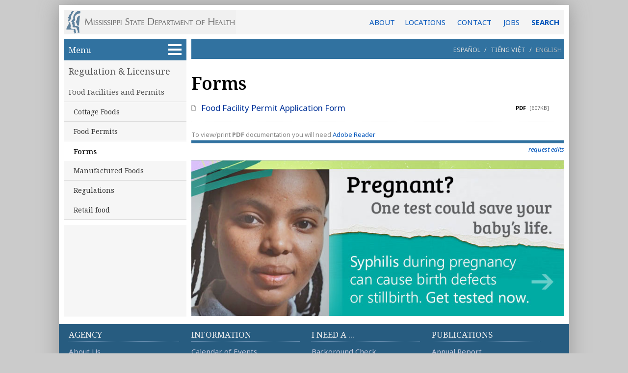

--- FILE ---
content_type: text/html
request_url: https://www.msdh.ms.gov/msdhsite/_static/30,0,77,62.html
body_size: 10486
content:
<!DOCTYPE HTML>
 <html lang="en">
 <head><meta charset="UTF-8">
 <title>Forms - Mississippi State Department of Health</title>
 <meta name="copyright" content="copyright 2026. Mississippi State Department of Health - msdh.ms.gov"> 
 <meta name="generator" content="AssetNow Professional 2.65r3 - www.assetnow.com">
 <meta name="HandheldFriendly" content="true">
 <meta name="viewport" content = "width=device-width, initial-scale=1">
 <meta name="application-name" content="MS Department of Health"> 
<META HTTP-EQUIV="CACHE-CONTROL" CONTENT="NO-CACHE">
<META HTTP-EQUIV="pragma" CONTENT="no-cache">
 
 <link rel="stylesheet" type="text/css" href="styles/normalize.css">
<link type="text/css" rel="Stylesheet" href="styles/style.css">
<link type="text/css" rel="Stylesheet" href="styles/page.css">
 
<link rel="preconnect" href="https://fonts.googleapis.com">
<link rel="preconnect" href="https://fonts.gstatic.com" crossorigin>
<link href="https://fonts.googleapis.com/css2?family=Noto+Sans:ital,wght@0,400;0,600;0,700;1,400;1,600;1,700&family=Noto+Serif:ital,wght@0,400;0,500;0,600;0,700;1,400;1,500;1,600;1,700&display=swap" rel="stylesheet">

<link rel="alternate" type="application/rss+xml" title="MSDH News, Events and Updates" href="https://msdh.ms.gov/msdhsite/rssFeed.xml">
 

<!-- Global site tag (gtag.js) - Google Analytics -->
<script async src="https://www.googletagmanager.com/gtag/js?id=G-BYB9XTRNM4"></script>
<script>
 window.dataLayer = window.dataLayer || [];
 function gtag(){dataLayer.push(arguments);}
 gtag('js', new Date());

 gtag('config', 'G-BYB9XTRNM4');
</script>

</head>
 <body onload="initializePage()" id="page_top">
 <script type="text/javascript">
var carousel_index=0;var carousel_object=null;var carousel_values=[];function hasClass(e,classname){return e.className.match(new RegExp('(\\s|^)'+classname+'(\\s|$)'));}
function addClass(e,classname){if(!hasClass(e,classname)){e.className+=" "+classname;}}
function removeClass(e,classname){if(hasClass(e,classname)){var reg=new RegExp('(\\s|^)'+classname+'(\\s|$)');e.className=e.className.replace(reg,'');}}
function carouselFadeOut()
{addClass(carousel_object,"carouselFade");setTimeout(carouselFadeIn,600);}
function carouselFadeIn()
{carousel_object.innerHTML=carousel_values[carousel_index];removeClass(carousel_object,"carouselFade");carousel_index++;if(carousel_index>=carousel_values.length){carousel_index=0;}
setTimeout(carouselFadeOut,6000);}
function startCarousel(initial_carousel_values)
{carousel_object=document.getElementById("carousel");if(initial_carousel_values===undefined)
{carousel_values=[];var i;var carouselChildren=carousel_object.children;for(i=0;i<carouselChildren.length;i++){carousel_values.push(carouselChildren[i].outerHTML);}}
else carousel_values=initial_carousel_values;carouselFadeIn();}
function setCookieData(name,value,expires,path,domain,secure){var curCookie=name+"="+escape(value)
+((expires)?"; expires="+expires.toGMTString():"")
+((path)?"; path="+path:"")
+((domain)?"; domain="+domain:"")
+((secure)?"; secure":"");document.cookie=curCookie;}
function setCookie(this_name,this_value,this_days_until_expiration)
{var expiration_date=new Date();expiration_date.setDate(expiration_date.getDate()+this_days_until_expiration);setCookieData(this_name,this_value,expiration_date,"/");}
function getCookie(name){var dc=document.cookie;var prefix=name+"=";var begin=dc.indexOf("; "+prefix);if(begin==-1){begin=dc.indexOf(prefix);if(begin<0)return "";}
else begin+=2;var end=document.cookie.indexOf(";",begin);if(end==-1)end=dc.length;return unescape(dc.substring(begin+prefix.length,end));}
function sendNewsletterSubscriptionData()
{var xmlhttp;var subscriber_email_address=document.getElementById("subscribe_email").value;var subscriber_county=document.getElementById("subscribe_county");var subscriber_county_value=subscriber_county.selectedIndex;var subscriber_county_name=subscriber_county.options[subscriber_county.selectedIndex].innerHTML;if(subscriber_county_value=="")subscriber_county_name="";if(subscriber_email_address.indexOf("@")<0)subscriber_email_address="";if(window.XMLHttpRequest&&subscriber_email_address!="")
{document.getElementById("submitSubscription").disabled=true;xmlhttp=new XMLHttpRequest();xmlhttp.onreadystatechange=function()
{if(xmlhttp.readyState==4&&xmlhttp.status==200)
{document.getElementById("subscribe_email").value=xmlhttp.responseText;subscriber_county.selectedIndex=0;}}
xmlhttp.open("GET","/msdhsite/scripts/subscribeToNewsletter.cfm?e="+encodeURI(subscriber_email_address)+"&c="+encodeURI(subscriber_county_name)+"&i="+subscriber_county_value+"&p="+encodeURI(document.title.substring(0,document.title.lastIndexOf("-"))),true);xmlhttp.send();}}
function googleTranslateElementInit()
{new google.translate.TranslateElement({pageLanguage:'en',includedLanguages:'es,vi,en',layout:google.translate.TranslateElement.InlineLayout.SIMPLE},'google_translator');}
function setFillerSize(){var contentHeight=document.getElementById("pageContent").offsetHeight;var navHeight=document.getElementById("nav").offsetHeight;var navFillerHeight=document.getElementById("navFiller").offsetHeight;var unusedHeight=contentHeight-navHeight;var fillHeight=unusedHeight+navFillerHeight;if(fillHeight>10&&unusedHeight>0)document.getElementById("navFiller").style.height=fillHeight-5+"px";}
function hideAddressBarOnMobileDevices(){if(window.addEventListener){window.addEventListener('load',function(e){setTimeout(function(){window.scrollTo(0,1);},1);},false);}}
function toggleAZDropdown(){var displaySetting=document.getElementById("azDropdown").style.display;if(displaySetting=="block")document.getElementById("azDropdown").style.display="none";else document.getElementById("azDropdown").style.display="block";return false;}
function closeAZDropdown(){document.getElementById("azDropdown").style.display="none";return false;}
function setTargetForExternalLinks(){if(document.getElementsByTagName)
{var anchors=document.getElementsByTagName("a");for(var i=0;i<anchors.length;i++){var anchor=anchors[i];var destination=anchor.href.toLowerCase();if(anchor.target!="_new"&&anchor.target!="_blank")
{if(destination.indexOf("http")==0&&destination.indexOf("msdh.ms.gov")<0&&destination.indexOf("#")!=0){anchor.target="_blank";anchor.rel="noopener noreferrer";}}}}}
function countPromotionAction(a_promotion_name){gtag('event', 'select_promotion',{'promotion_name':a_promotion_name});}
function date_from_str (a_str){ var dateParts; if (!a_str) a_str="";dateParts = a_str.split ("/"); if (dateParts.length == 3) {return new Date (parseInt (dateParts [2]), parseInt (dateParts [0]) - 1, parseInt (dateParts [1])); }else return "";}
function dateBefore (on_date_str) {var today = new Date(); var on_date = date_from_str (on_date_str); return today < on_date;}
function dateAfter (off_date_str){var today = new Date(); var off_date = date_from_str (off_date_str); if (off_date_str === null) return true; else return today >= off_date;}
function isExpired(dateStr){if(!dateStr)dateStr="";var dateParts=dateStr.split("/");if(dateParts.length==3){var targetDate=new Date(parseInt(dateParts[2]),parseInt(dateParts[0])-1,parseInt(dateParts[1]));return new Date()>=targetDate;}else return false;}
function hideExpiredContent()
 {
 var elements=document.querySelectorAll ("[data-begins]");
 var i=0;
 while(e=elements[i++]) {if(dateAfter(e.getAttribute("data-begins"))){e.style.display="block";}}
 elements=document.querySelectorAll ("[data-expires]");
 i=0;
 while(e=elements[i++]) {if(isExpired(e.getAttribute("data-expires"))){e.style.display="none";}}
 }
 function highlightRecentItems()
{var today=new Date();var datedItems=document.getElementsByTagName("li");var one_day=1000*60*60*24;for(var i=0;i<datedItems.length;i++)
{var dateApprovedStr=datedItems[i].getAttribute("data-DateApproved");if(dateApprovedStr!=null)
{var dateApproved=new Date(dateApprovedStr);var elapsed=(today-dateApproved)/ one_day;if(elapsed<11)datedItems[i].className+=" assetNow_recentFile";}}}
function requireHTTPS()
{if(window.location.protocol.toLowerCase()=="http:")
{var secure_url="https://msdh.ms.gov"+window.location.pathname+window.location.search;window.location=secure_url;}}
function updateDocument (this_id, this_catID){window.location = "https://msdh.ms.gov/msdhsite/scripts/PostDocument.cfm?destinationID="+this_id+"&catID="+this_catID+"&returnTo="+window.location;}
function initializePage(){hideExpiredContent();setFillerSize();hideAddressBarOnMobileDevices();highlightRecentItems();setTargetForExternalLinks();}
const webEditUser = getCookie ("webEditUser");
const webEditCategories = getCookie ("webEditCategories");
</script>
 <script>
 const current_category = 77
 const isEditor = webEditCategories.indexOf (current_category) >= 0 || webEditCategories == "30";
 </script>
 
 <div id="pageContainer">
 <header id="header"><a href="/" id="logoLink" title="Return to the MSDH home page"></a><a href="/page/4,0,204.html" title="General information, locations and contact">ABOUT</a><span id="headerLinks"><a href="/page/19,0,166.html">LOCATIONS</a>
<a href="/page/4,0,204.html">CONTACT</a>

<a href="/page/19,0,123.html">JOBS</a></span> <a href="/page/4,0,207.html" id="HeaderSearchLink">SEARCH</a>
</header>

 <nav id="nav">
<a href="#article" class="show-on-focus skip-link">Skip to main content</a> 

 
 
 
 <script type="text/javascript">document.write ('<ul id="assetNow_menuButton"><li><a href="#" role="button" aria-expanded="false" id="assetNow_menuButton_textAndSymbol" title="Click to see all website sections" onClick="if (getElementById (\'assetNow_homeMenu\').style.display == \'block\') { getElementById (\'assetNow_homeMenu\').style.display = \'none\'; getElementById (\'assetNow_menuButton_textAndSymbol\').setAttribute(\'aria-expanded\', \'false\'); } else { getElementById (\'assetNow_homeMenu\').style.display = \'block\'; getElementById (\'assetNow_navMenuItems\').style.display = \'block\'; getElementById (\'assetNow_menuButton_textAndSymbol\').setAttribute(\'aria-expanded\', \'true\');}">Menu <span id="menuSymbol"></span></a></li></ul>');</script>
 <noscript><ul id="assetNow_menuButton"><li><a href="/">Menu <span id="menuSymbol"></span></a></li></ul></noscript>

 <ul id="assetNow_mobileMenuButton"><li><a href="#" id="assetNow_mobileMenuButton_textAndSymbol" role="button" aria-expanded="false" title="Click to see all website sections" onClick="if (getElementById ('assetNow_navMenuItems').style.display == 'block') { getElementById ('assetNow_navMenuItems').style.display = 'none'; getElementById ('assetNow_mobileMenuButton_textAndSymbol').setAttribute('aria-expanded', 'false'); } else { getElementById ('assetNow_navMenuItems').style.display = 'block'; getElementById ('assetNow_mobileMenuButton_textAndSymbol').setAttribute('aria-expanded', 'true');}">Menu<span id="mobileMenuSymbol"></span></a></li></ul> 

 

 
 <div id="assetNow_homeMenu">
 <ul id="assetNow_homeButton"><li><a href="/index.htm" title="Return to the MSDH home page">Home</a></li></ul>
 
 <ul>
 <li><a href="30.html">Licensure</a></li>
 <li><a href="30.html">Regulation</a></li>
 <li><a href="14.html">Disease Control</a></li>
 <li><a href="44.html">Health and Safety</a></li>
 <li><a href="31.html">Data and Statistics</a></li>
 <li><a href="32.html">Public Services</a></li>
 <li><a href="44,0,99.html">EMS/Trauma</a></li>
 <li class="endNavList"></li>
 </ul>
 
 
 
 </div>
 
 <div id="assetNow_navMenuItems">
 
 

 
 <ul class="assetNow_groupChosen"><li><a href="30.html" title="Regulation & Licensure">Regulation & Licensure</a></li></ul>
 
 <ul class="categories">
 
 <li class="assetNow_categoryChosen"><a href="30,0,77.html" title="">Food Facilities and Permits</a></li>
 
 <li class="subcategory"><a href="30,0,77,620.html" title="">Cottage Foods</a></li>
 
 <li class="subcategory"><a href="30,0,77,311.html" title="">Food Permits</a></li>
 
 <li class="subcategory" id="subcategoryChosen"><a href="30,0,77,62.html" title="">Forms</a></li>
 
 <li class="subcategory"><a href="30,0,77,770.html" title="">Manufactured Foods</a></li>
 
 <li class="subcategory"><a href="30,0,77,60.html" title="">Regulations</a></li>
 
 <li class="subcategory"><a href="30,0,77,769.html" title="">Retail food</a></li>
 
 </ul>
 
 
 <div id="assetNow_mobileMenu">
 <ul>
 <li><a href="30.html">Licensure</a></li>
 <li><a href="30.html">Regulation</a></li>
 <li><a href="14.html">Disease Control</a></li>
 <li><a href="44.html">Health and Safety</a></li>
 <li><a href="31.html">Data and Statistics</a></li>
 <li><a href="32.html">Public Services</a></li>
 <li><a href="44,0,99.html">EMS/Trauma</a></li>
 <li class="endNavList"></li>
 </ul>
 <ul id="assetNow_homeButton"><li><a href="/index.htm" title="Return to the MSDH home page">Home</a></li></ul></div>

 
</div> <!-- end assetNow_navMenuItems -->


 <div id="navFiller">
 
 
 
 
 </div>
 
 </nav> <!-- end nav -->


 <div id="pageContent">

 <script type="text/javascript">
 /*
 if (getCookie ("alreadySubscribed") != "Y" && Math.random() > 0.3) document.write ('<div id="newsletterSignup">'
 + '<p class="smaller emphasized">Subscribe to our e-newsletter for COVID-19 updates and health news:</p>'
 + '<input id="subscribe_email" type="email" value="&nbsp;email address" onfocus="if ((this.value).indexOf (\'.\') < 0) this.value =\'\'">'
 + '<button type="submit" id="submitSubscription" name="commit" onClick="sendNewsletterSubscriptionData(); setCookie (\'alreadySubscribed\', \'Y\', 999); ga(\'send\', \'event\', \'SignupForm\', \'Clicked\', \'MobilePageTopSignup\');">+</button><br>'
 + '<select id="subscribe_county"><option>Optional: county of residence</option><option>Adams</option><option>Adams</option><option>Alcorn</option><option>Amite</option><option>Attala</option><option>Benton</option><option>Bolivar</option><option>Calhoun</option><option>Carroll</option><option>Chickasaw</option><option>Choctaw</option><option>Claiborne</option><option>Clarke</option><option>Clay</option><option>Coahoma</option><option>Copiah</option><option>Covington</option><option>Desoto</option><option>Forrest</option><option>Franklin</option><option>George</option><option>Greene</option><option>Grenada</option><option>Hancock</option><option>Harrison</option><option>Hinds</option><option>Holmes</option><option>Humphrey</option><option>Issaquena</option><option>Itawamba</option><option>Jackson</option><option>Jasper</option><option>Jefferson</option><option>Jefferson Davis</option><option>Jones</option><option>Kemper</option><option>Lafayette</option><option>Lamar</option><option>Lauderdale</option><option>Lawrence</option><option>Leake</option><option>Lee</option><option>Leflore</option><option>Lincoln</option><option>Lowndes</option><option>Madison</option><option>Marion</option><option>Marshall</option><option>Monroe</option><option>Montgomery</option><option>Neshoba</option><option>Newton</option><option>Noxubee</option><option>Oktibbeha</option><option>Panola</option><option>Pearl River</option><option>Perry</option><option>Pike</option><option>Pontotoc</option><option>Prentiss</option><option>Quitman</option><option>Rankin</option><option>Scott</option><option>Sharkey</option><option>Simpson</option><option>Smith</option><option>Stone</option><option>Sunflower</option><option>Tallahatchie</option><option>Tate</option><option>Tippah</option><option>Tishomingo</option><option>Tunica</option><option>Union</option><option>Walthall</option><option>Warren</option><option>Washington</option><option>Wayne</option><option>Webster</option><option>Wilkinson</option><option>Winston</option><option>Yalobusha</option><option>Yazoo</option>'
 + '</select></div>');
*/ 
/*
 if (getCookie ("alreadySubscribed") != "Y" && Math.random() > 0.6) document.write ('<div id="newsletterSignup">'
 + '<p>Get the public health news you need.</p><p class="smaller light">Disease updates <span class="colored">&bull;</span> Facility inspections <span class="colored">&bull;</span> Health news</p>'
 + '<span class="smaller emphasized">Subscribe to our e-newsletter:</span>'
 + '<input id="subscribe_email" type="email" value="&nbsp;email address" onfocus="if ((this.value).indexOf (\'.\') < 0) this.value =\'\'">'
 + '<button type="submit" id="submitSubscription" name="commit" onClick="sendNewsletterSubscriptionData(); setCookie (\'alreadySubscribed\', \'Y\', 999); ga(\'send\', \'event\', \'SignupForm\', \'Clicked\', \'MobilePageTopSignup\');">+</button><br>'
 + '<select id="subscribe_county"><option>Optional: county of residence</option><option>Adams</option><option>Adams</option><option>Alcorn</option><option>Amite</option><option>Attala</option><option>Benton</option><option>Bolivar</option><option>Calhoun</option><option>Carroll</option><option>Chickasaw</option><option>Choctaw</option><option>Claiborne</option><option>Clarke</option><option>Clay</option><option>Coahoma</option><option>Copiah</option><option>Covington</option><option>Desoto</option><option>Forrest</option><option>Franklin</option><option>George</option><option>Greene</option><option>Grenada</option><option>Hancock</option><option>Harrison</option><option>Hinds</option><option>Holmes</option><option>Humphrey</option><option>Issaquena</option><option>Itawamba</option><option>Jackson</option><option>Jasper</option><option>Jefferson</option><option>Jefferson Davis</option><option>Jones</option><option>Kemper</option><option>Lafayette</option><option>Lamar</option><option>Lauderdale</option><option>Lawrence</option><option>Leake</option><option>Lee</option><option>Leflore</option><option>Lincoln</option><option>Lowndes</option><option>Madison</option><option>Marion</option><option>Marshall</option><option>Monroe</option><option>Montgomery</option><option>Neshoba</option><option>Newton</option><option>Noxubee</option><option>Oktibbeha</option><option>Panola</option><option>Pearl River</option><option>Perry</option><option>Pike</option><option>Pontotoc</option><option>Prentiss</option><option>Quitman</option><option>Rankin</option><option>Scott</option><option>Sharkey</option><option>Simpson</option><option>Smith</option><option>Stone</option><option>Sunflower</option><option>Tallahatchie</option><option>Tate</option><option>Tippah</option><option>Tishomingo</option><option>Tunica</option><option>Union</option><option>Walthall</option><option>Warren</option><option>Washington</option><option>Wayne</option><option>Webster</option><option>Wilkinson</option><option>Winston</option><option>Yalobusha</option><option>Yazoo</option>'
 + '</select></div>');
*/ 
 </script>

<!-- subcategory handler 3 -->


 <div id="assetNow_OptionsBar">
 
 
 <p class="translation-options"><span id="translation-es"><a href="https://msdh-ms-gov.translate.goog/page/30,0,77,62.html?_x_tr_sl=en&_x_tr_tl=es&_x_tr_hl=es&_x_tr_pto=wapp" lang="es" onClick="gtag('event', 'select_content', {'content_type':'c,77s,62c,0', 'content_id':'TranslateOption-Spanish'});">Espa&ntilde;ol</a></span>&nbsp;/&nbsp;<span id="translation-vi"><a href="https://msdh-ms-gov.translate.goog/page/30,0,77,62.html?_x_tr_sl=en&_x_tr_tl=vi&_x_tr_hl=vi&_x_tr_pto=wapp" lang="vi" onClick="gtag('event', 'select_content', {'content_type':'c,77s,62c,0', 'content_id':'TranslateOption-Vietnamese'});">Ti&#x1EBF;ng Vi&#x1EC7;t</a></span>&nbsp;/&nbsp;<span id="translation-en" style="padding-left:5px" onClick="window.close()" role="button">English</span></p>

 </div>
<h1>Forms</h1> <!-- listcontent -->



<!--PAGEWATCH CODE="30-0-77-62F"--> <ul class="assetNow_pageAndFileList bulletleft"> 




 <li class="assetNow_fileListing" data-DateApproved="06/11/2002" > 

 
 
 <div class="assetNow_fileListingDetails desktopOnly"><span>PDF</span> <span class="assetNow_fileSize">[607KB]<script>if (isEditor) document.write ('&nbsp;<a href="javascript:updateDocument (432, 77)" style="color:red">&uarr;</a>')</script></span></div>
 <a href="resources/432.pdf" title="Right-click to save Food Facility Permit Application Form">Food Facility Permit Application Form</a>
 <span class="assetNow_fileListingDetails mobileOnly"><span>PDF</span> <span class="assetNow_fileSize">[607KB]</span></span>

 </li> 
</ul> 
<!--/PAGEWATCH-->



<div id="assetNow_fileViewers">
 To view/print <strong>PDF</strong> documentation you will need <a href="http://get.adobe.com/reader/" target="_blank">Adobe Reader</a>
 
 </div>
 


 <div id="assetNow_pageOptions">

 
 
 
 <span id="assetNow_pageOptionsButtons">
 
 
 <a href="m&#97;&#105;lto&#58;jim.newkirk&#64;&#109;&#115;dh.ms.gov?subject=Web page change requested for [page]&amp;body=REQUEST A CHANGE TO THIS WEB PAGE%0APlease provide details of the changes, corrections or updates this web page needs, and attach any documents that may be appropriate.%0A--------------------------------------------------------%0A%0A%0A%0A%0A%0A%0A%0A%0A%0A%0A%0A%0APage: [url]" id="requestUpdateLink" onClick="this.href = this.href.replace('[url]',window.location);this.href = this.href.replace('[page]', escape (window.document.title))" title="Request an update or correction to this web page"><span id="pageUpdateRequestCaption">request edits</span></a>
 
 </span> 
 <br style="clear:both">
 </div> <!-- end pageOptions -->



 
 <div style="clear: both"></div>

 

<section id="footerPromotion">
 <div class="footerPromotion">

<a href="/page/14,0,150,166.html" onClick="countPromotionAction ('Syphilis-Pregnant-Test-FooterSlide');"><img src="/msdhsite/theme/slides/Syphilis-pregnant-test-slide.jpg" alt=""></a> 

</div> 

</section>
 



 </div> <!-- end pageContent-->

 
<footer id="footer">
 <div class="box firstBox">
 <p>AGENCY</p>
 <ul>
 
 <li><a href="19,0,378.html">About Us</a></li>
 <li><a href="19.html">Administration</a></li>
 <li><a href="19,0,124.html">Board of Health</a></li>
 <li><a href="19,0,166.html">County Offices</a></li>
 <li><a href="19,0,335.html">Institutional Review</a></li>
 <li><a href="19,0,123.html">Jobs</a></li>
 <li><a href="19,0,166.html">Locations</a></li>
 <li><a href="14,0,188.html">Public Health Laboratory</a></li>
 <li><a href="19,0,205.html">Procurements/Grants</a></li>
 <li><a href="19.html" class="moreLink">More &raquo;</a></li>
 
 </ul>

 <ul style="margin-top: 1em">
 <li style="border-top :1px dotted #89a; width: 66%"></li>
 <li><a href="http://msdhweb/">Intranet</a></li>
 <li><a href="https://msdh.freshservice.com/support/home">OHIT Service Center</a></li>
 <li><a href="/webmail">Webmail</a></li>
 </ul>
 </div>
 <div class="box">
 <p>INFORMATION</p>
 <ul>
 <li><a href="23,1121,137.html">Calendar of Events</a></li>
 <li><a href="4,0,204.html">Contact Us</a></li>
 <li><a href="4,1473,204.html">Health Resources</a></li>
 <li><a href="4,0,204.html#hotlines" id="Hotlines">Hotlines</a></li>
 <li><a href="4,0,204.html">Locations</a></li>
 <li><a href="23,1121,137.html">Meetings</a></li>
 <li><a href="23.html">News</a></li>
<!-- <li><a href="29,0,282.html">Newsletter</a></li>-->
 <li><a href="4,0,204,1064.html">Non-Discrimination Notice</a></li>
 <li><a href="4,0,204.html">Phone Numbers</a></li>
 <li><a href="https://www.cdc.gov/spanish/" lang="es">Espa&ntilde;ol</a></li>
 </ul>
 </div>
 <div class="box thirdBox">
 <p>I NEED A ...</p>
 <ul>
 <li><a href="30,0,206.html">Background Check</a></li>
 <li><a href="31,0,109,808.html">Birth Certificate</a></li>
 <li><a href="30,0,84,62.html">Certificate of Need</a></li>
 <li><a href="41,0,96.html">Children's Health Insurance</a></li>
 <li><a href="4,0,204,736.html">Complaint Form</a></li>
 <li><a href="31,0,109,809.html">Death Certificate</a></li>
 <li><a href="31,0,109,810.html">Divorce Record</a></li>
 <li><a href="30,0,77.html#Permits">Food Permit</a></li>
 <li><a href="14,0,71,351.html">Immunization Record</a></li>
 <li><a href="44,455,111,304.html">J-1 Visa</a></li>
 <li><a href="30,0,82.html#Verification">License Verification</a></li>
 <li><a href="31,0,109,811.html">Marriage Record</a></li>
 <li><a href="30,0,82.html">Professional License</a></li>
 <li><a href="31,22709,427.html">Public Records/Data Request</a></li>
 <li><a href="30,0,78.html">Wastewater Application</a></li>
 </ul>
 </div>
 <div class="box">
 <p>PUBLICATIONS</p>
 <ul>
 <li><a href="29,0,209.html">Annual Report</a></li>
 <li><a href="29,0,84.html">CON Weekly Reports</a></li>
 <li><a href="30,0,83.html">Health Facilities Directory</a></li>
 <li><a href="14,0,286.html">Mississippi Morbidity Reports</a></li>
 <li><a href="19,0,184.html">State Health Plan</a></li>
 <li><a href="29,0,209.html">Strategic Plan</a></li>
 <li><a href="29.html"><em>More</em> &raquo;</a></li>
 </ul>
 </div>
 <div class="clear"></div>
 </footer>

 <div id="contact">
 Mississippi State Department of Health <span>&bull;</span> 570 East Woodrow Wilson Dr <span>&bull;</span> Jackson, MS 39216 <span>&bull;</span> 866&#8209;HLTHY4U <span>&bull;</span> <a href="4,0,204.html">Contact and information</a>
 <p>
 <a href="https://www.Facebook.com/HealthyMS" target="_blank"><img src="/msdhsite/theme/icon-blue-fb.png" alt="Facebook" /></a>
 <a href="https://twitter.com/msdh" target="_blank"><img src="/msdhsite/theme/icon-blue-x.png" alt="X" /></a>
 <a href="https://www.instagram.com/healthy.ms/" target="_blank"><img src="/msdhsite/theme/icon-blue-ig.png" alt="Instagram" /></a>
 <a href="/msdhsite/rssFeed.xml" target="_blank"><img src="/msdhsite/theme/icon-blue-rss.png" alt="RSS" /></a>
 </p>
 </div>




<script type="text/javascript" src="https://translate.google.com/translate_a/element.js?cb=googleTranslateElementInit"></script>






 







 <a name="page_bottom"></a>
 </div> <!-- end pageContainer -->
 
 
 <div style="text-align: center; margin-top: 10px"><a href="https://phaboard.org/" target="_blank"><img src="/msdhsite/theme/PHAB_seal.png" alt="Accredited by the national Public Health Accreditation Board"></a></div>
 

 
 
 
 <script>
 // ========= ACCESSIBLE ACCORDION, based on the Envato accordion code =================== //

 let accordionItems = document.querySelectorAll(".accordion-button");
 let ac_button_counter = 0;
 let ac_button_id_prefix = "accordion-button";
 let ac_content_id_prefix = "accordion-content";
 let ac_button_id = "";
 let ac_content_id= "";
 let ac_arrow_open = '<svg xmlns="http://www.w3.org/2000/svg" viewBox="0 -960 960 960" width="26"><path d="M480-345 240-585l56-56 184 184 184-184 56 56-240 240Z"/></svg>';
 let ac_arrow_closed = '<svg xmlns="http://www.w3.org/2000/svg" viewBox="0 -960 960 960" width="26"><path d="M504-480 320-664l56-56 240 240-240 240&#8209;56&#8209;56 184-184Z"/></svg>';

 accordionItems.forEach((accordion, index) => {
 ac_button_counter++;
 ac_button_id = ac_button_id_prefix +"-" + ac_button_counter;
 ac_content_id = ac_content_id_prefix +"-" + ac_button_counter;
 // accordion.addEventListener("click", () => toggleAccordion(index));
 accordion.setAttribute("aria-expanded", "false");
 accordion.setAttribute("aria-controls", ac_content_id);
 accordion.setAttribute("id", ac_button_id);
 accordion.setAttribute("title", "Show or hide this section");
/* accordion.innerHTML+= '<span class="accordion-icon">&plus;</span>'; */
/* accordion.innerHTML= '<span class="accordion-icon">&plus;</span>' + accordion.innerHTML; */
 accordion.innerHTML= '<span class="accordion-icon">' + ac_arrow_closed + '</span>' + accordion.innerHTML;

 accordion.nextElementSibling.classList.add ("accordion-content");
 accordion.nextElementSibling.setAttribute ("role", "region");
 accordion.nextElementSibling.setAttribute ("id", ac_content_id);
 accordion.nextElementSibling.setAttribute ("aria-labelledby", ac_button_id);
 });

 let hTag;
 accordionItems.forEach((accordion, index) => {
 hTag = document.createElement("h4");
 hTag.classList.add ("accordion-header");
 accordion.parentNode.insertBefore (hTag, accordion);
 hTag.appendChild (accordion);
 });

 // refresh our list of buttons after wrapping with header tags
 accordionItems = document.querySelectorAll(".accordion-button");


 const resetAccordions = (targetIndex) => {
 accordionItems.forEach((accordion_button, index) => {
 const accordionContent = accordion_button.parentNode.nextElementSibling;

 if (targetIndex != index) {
 accordion_button.classList.remove("is-active");
 accordionContent.classList.remove("is-active");
 accordionContent.style.height = 0;
 accordion_button.setAttribute("aria-expanded", "false");
 }
 });
 };


 const toggleAccordion = (index) => {
 resetAccordions(index);
 const currentAccordion = accordionItems[index]; // the current button, followed by its content element (sibling)
 const accordionContent = currentAccordion.parentNode.nextElementSibling;
 currentAccordion.classList.toggle("is-active");
 accordionContent.classList.toggle("is-active");

 if (currentAccordion.classList.contains("is-active")) {
 accordionContent.removeAttribute("hidden");
 accordionContent.style.height = `${accordionContent.scrollHeight}px`;
/* currentAccordion.querySelector (".accordion-icon").innerHTML = "&minus;"; */
/* currentAccordion.querySelector (".accordion-icon").innerHTML = ac_arrow_open; */
 currentAccordion.setAttribute("aria-expanded", "true");
 } else {
 accordionContent.style.height = 0;
// accordionContent.setAttribute("hidden", "hidden");
/* currentAccordion.querySelector (".accordion-icon").innerHTML = "&plus;"; */
/* currentAccordion.querySelector (".accordion-icon").innerHTML = ac_arrow_closed; */
 currentAccordion.setAttribute("aria-expanded", "false");
 setTimeout (hideAccordionContent, 400, accordionContent); // matches CSS transition interval, plus a smidge for overhead 
 }

 currentAccordion.focus();
 }; // toggleAccordion */


function openAccordion (this_index)
{
 if (!accordionItems[this_index].classList.contains("is-active")) toggleAccordion (this_index);
}

window.addEventListener("load", () => {
 accordionItems.forEach((accordion, index) => {
 accordion.addEventListener("click", () => toggleAccordion(index));
 });

});

function hideAccordionContent (this_content) { this_content.setAttribute("hidden", "hidden"); }

 </script>
 </body>
 </html>
<!-- autostatic at 05-Jan-26 at 08:43 AM -->

--- FILE ---
content_type: text/css
request_url: https://www.msdh.ms.gov/msdhsite/_static/styles/style.css
body_size: 4675
content:
/*  Styles common to all pages; load these first */

/* FORWARD COMPATIBILITY */
:root {
	--primary:#111111;
	--secondary:#0090d3; /* was 0089eb */
	--link-color:#0179CB;
  --gold:#ec9600;
  --blue:#1C4A69;
  --dkblue:#2d6087;
  --iconblue:#005599;
  --red:#AD2525;
  --dkred:#6E1717;
  --grey:#F3F3F3;
  --dkgrey:#ccc;
  --border:#DDDDDF;
  --border-lt:#7FC1EC;
  --white:#ffffff;
  --black:#000000;
  --placeholder:#CDCDCD;
}

/* LAYOUT and borders */

body { margin: 0; }
#pageContainer { margin-left:auto; margin-right:auto; margin-top: 1px; max-width: 1040px; position: relative; box-shadow: 0 0 40px 0 #999}
#header { margin: 10px 10px 5px 10px; border-top: 10px solid white; background-image: url(../theme/LogoMSDH.gif);  background-repeat: no-repeat; height: 50px; line-height: 50px; overflow: hidden; position: relative}
#header:hover { background-image: url(../theme/LogoMSDH_over.gif); }
/* #header { margin: 10px 10px 5px 10px;  border-top: 10px solid white; } */
#header a { padding-right: 10px; padding-left: 10px; }
#header img { vertical-align: middle }
/* #nav { float: left; width: 225px; height: 290px; margin: 5px 5px 5px 10px; } */
#nav { float: left; width: 250px; height: 317px; margin: 5px 5px 5px 10px; }
.box { float: left; width: 245px; height:310px; margin: 5px; }
.firstBox { width:250px; margin-left: 10px; }
.clear { clear: both; display: block;  overflow: hidden;  visibility: hidden;  width: 0;  height: 0; font-size: 0; line-height:0}
#footer .box { height: auto; padding-bottom: 10px;}
#footer .lastBox { position: absolute; top: 645px; left: 710px }
#azDropdown { position: absolute; width: 225px; top: 0; right: 0; z-index: 10; }
#azDropdown a { display: block; float: left; width: 35px; height: 35px;  }
div#contact { padding: 8px 6px 4px 6px; }


.threeColumnLeft , .threeColumnCenter , .threeColumnRight { float: left; width: 31%;  box-sizing: border-box; font-size:16px }
.threeColumnCenter { margin-left: 3.5%; }
.threeColumnRight { float: right; }

.icon-features { text-align: center }
/*.icon-features svg { display:none } */
.icon-features h6 {font-weight: bold; font-size:16px; margin: 0 }
.icon-features h2 {font-size:22px; margin: 0; border-top:none }
.icon-features p { margin-top: 0.5em }
/* .icon-features a p::after { content: ' \2192'; color:#69b } */
.icon-features a, .icon-features a:visited { color:black }
.icon-features ul.links { margin-top:0.5em; margin-left:5px; margin-right:5px; } /* for readability, white space between columns of lists */
.icon-features .links a { color:var(--link-color) }
.icon-features ul.links, ul.links.feature-links { list-style-type: none; list-style-image: none; margin-left: 0; padding-left:0;}
/*.icon-features .icons-left .links { text-align:left } */
.icon-features .links li, .feature-links li { border-bottom: var(--border) 1px solid; padding: 8px 0 5px;  margin-bottom: 0; text-align:left}
.icon-features .links li a:first-child, .feature-links li a:first-child { font-weight: 500; }

.inline-icon { width:3rem;margin-right:1rem;box-sizing: content-box; vertical-align:middle}
.feature-icon { box-sizing: content-box}
.feature-icon img { width:3.5rem; box-sizing: content-box}
.icon-features a:focus .feature-icon { background-color: #ddf8ff }

.feature-svg { display: none }

.clearFloats { clear: both; height: 0; font-size: 0; line-height: 0; margin: 0; overflow: hidden;}

/* COLORS */

/* brighter BG color is #4c88b6; softer is #5084b0 */
body { background-color: #cbcbcb;  }
main, .main { background-color: white }
a, a:active, a:focus, a:hover, a:visited { color: #05b; text-decoration: none; }
#header a:hover { color: #0ad; }
#headerLinks { font-weight:500 }
#pageContainer { background-color: White; } /* box-shadow:  0px 0px 30px rgba(50, 50, 50, 0.25); */
#header { background-color: #f4f4f4; }
#nav ul { background-color: #f6f6f6; } /* e4f0f8 */
#nav li {border-bottom: 1px solid #ddd; }
#nav li:last-child {border-bottom: none;}
#nav li:hover, #nav li.clicked { background-color: white; }
#nav a, #nav a:visited { color: #555 }
#nav a:hover { color: #068 }
.box p:first-child, .box p:first-child a { color: #068; width: 90%; padding-bottom: 2px}
.box a, .box a:visited { color: #222; }
.box a:hover { color: #068; }
#footer { background-color: #275c80; clear:both } /* 366686 4c83a9 */
#footer .box { background-color: Transparent }
#footer, #footer li { color: #c4c8dd}
#footer .box > p:first-child { color: #eee; }
#footer a, #footer a:visited { color: #c4c8dd; }
#footer a:hover { color: #e8ebf8; border-bottom: 1px dotted #aab; background-color: transparent; }
div#contact { background-color: #366686; color: #abc; border-top: 1px solid #b0b0b0} /*  background was #407090; border was 10px #5086b4  // 1px dotted #789; */ /* b0b0b0 */
div#contact span { color: #79a; }
div#contact a { color: #8bd; font-weight: normal; }
div#contact a:hover { color: #4ad; }


/* FONTS */

body { font-family: "Noto Sans", "Open Sans", Calibri, "Helvetica Neue", Roboto, Arial, Sans-Serif; font-size: 17px; }
#header { font-size: 15px; text-align: right; }
.box { font-size: 14px; }
#nav, .box > p:first-child { font-family: "Noto Serif", Georgia, Cambria, "Palatino Linotype", serif; } 
#nav, .box>p:first-child { font-size: 17px; }
/*#footer .box>p:first-child { font-family: Cambria, Calibri,  "Helvetica Neue", Helvetica, Verdana, Arial, Sans-Serif; } */
#footer .box>p:first-child { font-size: 17px; font-weight: normal; }
div#contact { text-align: center; font-size: 14px; }
#footer .box a.moreLink { font-weight: normal; }
#footer .box { font-size: 15px; }

/* FINISHING TOUCHES */

article img { max-width: 100% }

ul { padding-left:1.5em }
ol { padding-left:2em } /* to allow space for two-digit numbers */

button, .button { 
   /*height:2.45rem;  */
   padding:0.75em 1.15em 0.6em 1.15em;
   margin-bottom:0.5rem;
   border:none; border-radius:5px;
   background-color:var(--secondary); color:var(--white);
   font-size:0.9rem; font-weight:700; text-transform:uppercase; text-decoration:none;
   display:inline-block;
}
.button:visited { color:white }
.button:hover, #pageContent .button:hover { background-color: var(--dkblue); color:white; text-decoration:none }

.btn-hollow { border:2px solid var(--blue); background-color:transparent; color:var(--blue) }
.btn-hollow:visited { color:var(--blue) }
.btn-action { background-color: var(--gold); }
.btn-action:hover, #pageContent .button.btn-action:hover { background-color: #7C4F00; }
.btn-more, .btn-lt-more { text-transform:uppercase; font-size:90% }

#google_translate_element { float:right; text-align: right;  display: none; clear: both; padding-top: 5px; }
#google_translator { float: right; margin: 0; }
.translation-links { float:right; text-align:right; font-size: 0.8rem; text-transform:uppercase; font-style:normal; color: var(--dkgrey); }
.translation-links a { text-decoration: none; padding-left:5px; padding-right:5px }
.translation-links a:focus { background-color: #ddf8ff }
#translationDisclaimer { display: none }
#translation-en { color:#bbb } /* subdue until needed */
.translated-ltr #translationDisclaimer, .translated-rtl #translationDisclaimer  { display:block; color: #dd0000; padding-top: 5px }
.translated-ltr #translation-es a, .translated-rtl #translation-es  a,
.translated-ltr #translation-vi a, .translated-rtl #translation-vi a { color:#bbb } /* discourage re-translating translated pages */
.translated-ltr #translation-en, .translated-rtl #translation-en { color:#0ef } 
.translated-ltr .box, .translated-rtl .box { height: auto } /* to accommodate translated text of unknown length */

#logoLink { display: block; position: absolute; width: 355px; height: 50px; top: 0; left: 0 }
#HeaderSearchLink { font-weight:bold }

#nav ul { list-style-type: none; margin: 0 ; padding: 0; }
#nav li.endNavList { border-bottom: none }

div#contact img { border: none; margin-left: 10px; vertical-align: middle}

#nav li:hover { background-image: url(../theme/menuArrowHover.png); background-position: right center; background-repeat: no-repeat; }
#nav a { margin-left: 10px; margin-right: 5px;  }
#nav a { display: block; padding: 10px 0 10px 0; }
.box a:hover { background-color: White; }

.box > p:first-child { margin: 10px 0 10px 10px; border-bottom: 1px dotted #aaa; }
#footer .box>p:first-child { border-color: #79b; }
.box ul { margin: 0 0 0 10px; padding: 0; list-style-type: none; }
.box li { margin: 6px 0 0 0; list-style-type: none; }
.menuSlide .box li { margin: 6px 10px 0 0; list-style-type: none; }
#footer .box li { margin: 3px 10px 5px 0; list-style-type: none; }

#connectIconsUpper { display: none; } /* turn on later only if there is room */

#signupBorder { clear: both; background-color: white; width: 100%; box-sizing: border-box; padding: 5px 10px 5px 10px}

#signup {
   clear: both;
   box-sizing: border-box;
   width: 100%;
   padding: 1em 1em 0.6em 1em;
   background-color : #eee; /* d7f1fa */
   border-bottom: 1px solid #e4e4e4;
   border-right: 1px solid #e4e4e4;
   text-align: right;
   font-size: 14px;
   margin-top:10px;
}

#signupEmail { color: #333; border: solid 1px #ddd; font-size: 14px; width:18em; max-width:75% }

#signupButton {
   color: white;
   background-color: #4da779;
   padding-top: 0.4em; padding-bottom:0.25em
}

/*
.cardButton
   {
      box-shadow: 0 4px 8px 0 rgba(0,0,0,0.2); border-radius: 5px;
      background-color: #f9f9f9;
      border:1px solid #eee;
      padding: 20px 10px 20px 15px; margin: 0;
      content: "";
      display: table;
      clear: both;
      width:100%;
      max-width:250px; 
      box-sizing:border-box;
   }

.cardButton_icon { float:left; margin-right: 0.3em; color: #0078cb; } 
.cardButton_label { float:left; font-size:17px; font-weight: bold; margin-top:0 }
.cardButton:hover { background-color: #f0f4f8  }
.cardButton_dark:hover { background-color: #079  }
.cardButton_content { clear:left; margin-bottom: 0; padding-top: 0.25em }

.cardButton_dark { background-color:#257; color:white }
.cardButton_dark .cardButton_content { color:#ccc }
*/


.mobileOnly { display: none}

@media screen and (min-width: 931px)
{
    #connectIconsUpper { display: inline; } /* move social links to the header */
}
@media screen and (max-width: 930px)
{
    #connectIconsUpper { display: none; } /* remove social links from the header */
}

@media screen and (max-width: 735px)
{
   body { font-size: 16px; }

   #header { background-image: url(../theme/LogoMSDH_short.gif); }
   #header:hover { background-image: url(../theme/LogoMSDH_short_over.gif); }
   #logoLink { display: block; position: absolute; width: 135px; height: 50px; top: 0; left: 0 } /* shorten the header's link back to the home page */
   #header img { display:none} /* remove the HealthTalkMS graphic */

   #footer { padding-top: 1px } /* compensating for top margin collapse on headings in the footer */
   #footer .box { font-size: 15px;}
   #footer .box { float:none; width: 100%; margin-left:10px; margin-right:5px }
   #footer .lastBox { display: block; position: static; }

   .threeColumnLeft , .threeColumnCenter , .threeColumnRight { float: none; width: 100%; margin-left: 0; margin-right: 0; margin-bottom: 1em; }

   #signup { text-align: left }

   .translation-links { float:none; text-align:right; display:block}
   .mobileOnly { display: block }
   .desktopOnly { display: none}
}


@media screen and (max-width: 525px)
{
    #headerLinks { display: none } /* trim away all header links except for Info and Search - they just fit into 320 pixels */
    .box { float: none;clear: both; height: auto; }
    #footer .box { font-size: 15px; }
    .box li { margin-top: 12px } /* add extra spacing for small screens */
}

